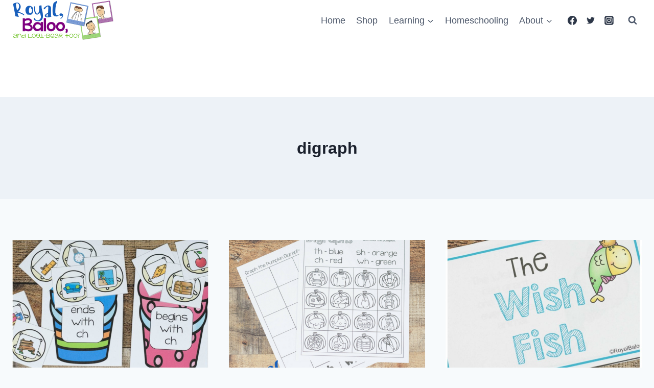

--- FILE ---
content_type: text/html
request_url: https://api.intentiq.com/profiles_engine/ProfilesEngineServlet?at=39&mi=10&dpi=936734067&pt=17&dpn=1&iiqidtype=2&iiqpcid=5128a373-9cee-485a-8701-7fc1d378c247&iiqpciddate=1768961796601&pcid=0dffa1e3-1bda-45d2-984f-e0015b5dcf8c&idtype=3&gdpr=0&japs=false&jaesc=0&jafc=0&jaensc=0&jsver=0.33&testGroup=A&source=pbjs&ABTestingConfigurationSource=group&abtg=A&vrref=https%3A%2F%2Froyalbaloo.com%2Ftag%2Fdigraph%2F
body_size: 57
content:
{"abPercentage":97,"adt":1,"ct":2,"isOptedOut":false,"data":{"eids":[]},"dbsaved":"false","ls":true,"cttl":86400000,"abTestUuid":"g_b745fbb5-275a-4706-a101-882f1476eea5","tc":9,"sid":-1634225225}

--- FILE ---
content_type: text/plain; charset=utf-8
request_url: https://ads.adthrive.com/http-api/cv2
body_size: 6959
content:
{"om":["00eoh6e0","00xbjwwl","0417f05f-1a25-4bbc-a937-4d437de56162","04cb3be7-068b-492e-9344-b921e38dda91","04f5pusp","06s33t10","08qi6o59","0929nj63","0av741zl","0c298picd1q","0cpicd1q","0fhptxpv","0k298a5pd9v","0ka5pd9v","0o3ed5fh","0pycs8g7","10011/7c4e417c23ab5a5c1377558d6e8ba25b","1011_302_56233686","1011_302_56527955","1011_302_56590597","1011_302_56590844","1011_302_56862204","1011_302_56862207","1011_302_56982003","101779_7764-1036210","1028_8728253","10EXMYhNyHU","10ua7afe","11142692","11509227","1185:1610326628","1185:1610326728","11896988","12010080","12010084","12010088","12168663","12219633","124682_644","124684_187","124843_8","124848_7","124853_7","14298ykosoj","14xoyqyz","14ykosoj","1610326628","1610326728","1611092","17915723","17_24696334","17_24696337","17_24766988","17_24767197","17_24767248","1891/84813","1891/84814","19r1igh7","1bdc8e40-38e0-4424-9c16-9515ad932531","1nswb35c","1qycnxb6","1ul0ktpk","1vyerc6l","1zjn1epv","1zp8pjcw","202430_200_EAAYACog7t9UKc5iyzOXBU.xMcbVRrAuHeIU5IyS9qdlP9IeJGUyBMfW1N0_","202430_200_EAAYACogfp82etiOdza92P7KkqCzDPazG1s0NmTQfyLljZ.q7ScyBDr2wK8_","202d4qe7","20421090_200_EAAYACogyy0RzHbkTBh30TNsrxZR28Ohi-3ey2rLnbQlrDDSVmQyBCEE070_","206_549410","2132:45327625","2132:45871983","2132:46036624","2132:46039088","2132:46039900","2149:12147059","2149:12151096","2249:553781220","2249:567996566","2249:593249662","2307:00xbjwwl","2307:06s33t10","2307:1nswb35c","2307:286bn7o6","2307:2gev4xcy","2307:2i8t2rx0","2307:2kf27b35","2307:4etfwvf1","2307:4qxmmgd2","2307:4sgewasf","2307:4yevyu88","2307:6n1cwui3","2307:6uuea5j2","2307:72szjlj3","2307:77gj3an4","2307:7cmeqmw8","2307:7zogqkvf","2307:8mv3pfbo","2307:8orkh93v","2307:8zkh523l","2307:9925w9vu","2307:9mspm15z","2307:a566o9hb","2307:a7w365s6","2307:c1hsjx06","2307:c7mn7oi0","2307:c7ybzxrr","2307:cqant14y","2307:cv0h9mrv","2307:dif1fgsg","2307:duxvs448","2307:eypd722d","2307:fphs0z2t","2307:fqeh4hao","2307:ge4000vb","2307:hcs5q0as","2307:ikek48r0","2307:j1nt89vs","2307:jfh85vr4","2307:ksral26h","2307:l0mfc5zl","2307:llssk7bx","2307:lmi8pfvy","2307:lu0m1szw","2307:m3128oiv","2307:np9yfx64","2307:nyqyxyep","2307:ouycdkmq","2307:p3cf8j8j","2307:plth4l1a","2307:pnprkxyb","2307:q0nt8p8d","2307:rrlikvt1","2307:s2ahu2ae","2307:s4s41bit","2307:t2546w8l","2307:tteuf1og","2307:tty470r7","2307:u7pifvgm","2307:uwki9k9h","2307:v31rs2oq","2307:w6xlb04q","2307:wt0wmo2s","2307:ybgpfta6","2409_15064_70_86112923","2409_15064_70_86128402","2409_25495_176_CR52092920","2409_25495_176_CR52092921","2409_25495_176_CR52092923","2409_25495_176_CR52092954","2409_25495_176_CR52092956","2409_25495_176_CR52092957","2409_25495_176_CR52092958","2409_25495_176_CR52092959","2409_25495_176_CR52150651","2409_25495_176_CR52153849","2409_25495_176_CR52175340","2409_25495_176_CR52178314","2409_25495_176_CR52178315","2409_25495_176_CR52178316","2409_25495_176_CR52186411","2409_25495_176_CR52188001","244441761","25_53v6aquw","25_87z6cimm","25_8b5u826e","25_edspht56","25_m2n177jy","25_op9gtamy","25_oz31jrd0","25_pz8lwofu","25_sqmqxvaf","25_ti0s3bz3","25_utberk8n","25_v6qt489s","25_w3ez2pdd","25_yi6qlg3p","25_ztlksnbe","25_zwzjgvpw","2636_1101777_7764-1036203","2636_1101777_7764-1036208","2636_1101777_7764-1036209","2662_193949_7636469","2662_200562_8182956","2662_255125_T26309109","2676:85807320","2676:86698469","2711_64_12147059","2715_9888_551337","2760:176_CR52186411","2760:176_CR52186412","286bn7o6","28u7c6ez","29414696","29414711","2974:8168540","2bgi8qgg","2h298dl0sv1","2kf27b35","2levso2o","2mk5t0sk","306_24767217","308_125203_16","308_125204_12","30b45194-0966-451a-8b05-fbb6aeb8b02d","31334462","31809564","32288936","3335_25247_700109393","33419362","33604789","33605023","33611926","33865078","34182009","3490:CR52092918","3490:CR52092920","3490:CR52092921","3490:CR52092923","3490:CR52175339","3490:CR52175340","3490:CR52178314","3490:CR52178316","3490:CR52186411","3490:CR52212685","3490:CR52212688","3490:CR52223725","3490:CR52223938","35753418","35780189","3646_185414_T26335189","3658_104255_k28x0smd","3658_120679_T25996036","3658_15032_bkkzvxfz","3658_15078_fqeh4hao","3658_15233_hcs5q0as","3658_15233_of0pnoue","3658_155735_plth4l1a","3658_15936_31yw6nyu","3658_15936_7zogqkvf","3658_18743_8zkh523l","3658_608642_v31rs2oq","3658_83553_nv0uqrqm","3658_87799_t2546w8l","3702_139777_24765456","3702_139777_24765461","3702_139777_24765471","3702_139777_24765483","3702_139777_24765484","3702_139777_24765497","3702_139777_24765527","3702_139777_24765546","379db830-b106-4db7-b6c3-71f9eadfbb58","381513943572","3858:12562799","38iojc68","3LMBEkP-wis","3c9a60f8-e5b0-4001-aa6e-270d8144fe84","3o9hdib5","3zvv1o7w","40209386","409_216326","409_216384","409_216406","409_216416","409_220149","409_225978","409_225982","409_225985","409_225987","409_225988","409_226352","409_226362","409_226364","409_227223","409_227235","409_228115","409_228346","409_228356","409_228362","409_228378","409_230718","409_230727","409_231798","41315560","42604842","43919985","439246469228","43a7ptxe","43wj9l5n","44023623","44629254","45871983","458901553568","46038651","47192068","47745534","47869802","481703827","48449219","485027845327","48673577","487951","488692","49068569","49123013","4941618","49869013","49869015","4fk9nxse","4qxmmgd2","4sgewasf","4tgls8cg","4zai8e8t","501425","51004532","51372084","51372397","51372410","51372434","514819301","521167","521_425_203501","521_425_203504","521_425_203505","521_425_203506","521_425_203507","521_425_203508","521_425_203511","521_425_203513","521_425_203514","521_425_203515","521_425_203516","521_425_203524","521_425_203527","521_425_203535","521_425_203542","521_425_203543","521_425_203617","521_425_203668","521_425_203671","521_425_203674","521_425_203675","521_425_203677","521_425_203678","521_425_203692","521_425_203693","521_425_203695","521_425_203698","521_425_203699","521_425_203700","521_425_203703","521_425_203706","521_425_203708","521_425_203709","521_425_203728","521_425_203729","521_425_203730","521_425_203731","521_425_203732","521_425_203733","521_425_203742","521_425_203743","521_425_203744","521_425_203877","521_425_203878","521_425_203879","521_425_203885","521_425_203887","521_425_203892","521_425_203893","521_425_203894","521_425_203897","521_425_203898","521_425_203905","521_425_203907","521_425_203917","521_425_203932","521_425_203933","521_425_203947","521_425_203948","521_425_203950","521_425_203951","521_425_203957","521_425_203963","521_425_203970","521_425_203972","521_425_203973","521_425_203975","521_425_203977","521_425_203982","522710","52qaclee","53v6aquw","549410","549638","54ff8f6a-0eff-470e-8197-0fd7d6ecaa78","55092220","5510:1nswb35c","5510:7zogqkvf","5510:c7ybzxrr","5510:c88kaley","5510:cymho2zs","5510:llssk7bx","5510:ouycdkmq","5510:t393g7ye","5510:znl4u1zy","55167461","55344524","55726028","557_409_216396","557_409_216486","557_409_216596","557_409_220169","557_409_220344","557_409_220354","557_409_223589","557_409_223599","557_409_228055","557_409_228059","557_409_228115","557_409_228363","557_409_230714","55826909","558_93_a0oxacu8","558_93_c88kaley","558_93_llssk7bx","558_93_m2n177jy","558_93_pz8lwofu","558_93_qqvgscdx","56071098","56084269","56217794","56341213","56632486","56691742","5726594343","57673032","576777115309199355","57_692192868_1792030227","58626147","59780459","59780461","59780474","59856354","59873208","59873223","59873230","5a5vgxhj","5a7596b4-4897-4637-a6f9-c3f4043a54cb","5hybz1bb","5iujftaz","5l03u8j0","5mh8a4a2","60618611","609577512","60f5a06w","61085224","61174500","61210708","61210719","61213159","6126589193","61381001","61524915","61900466","61916211","61916223","61916225","61916229","61932920","61932925","61932933","61932957","61ow0qf3","61xc53ii","6205239","62187798","6226505239","6226514001","6226530649","6226534291","6226543495","6250_66552_1048893436","6250_66552_498398596","627225143","627227759","627290883","627309156","627309159","627506494","628015148","628086965","628153053","628222860","628223277","628360579","628360582","628444259","628444349","628444433","628444439","628456307","628456310","628456313","628456382","628456391","628456403","628622163","628622172","628622178","628622241","628622244","628622247","628622250","628683371","628687043","628687460","628687463","628803013","628841673","629007394","629009180","629167998","629168001","629168010","629168565","629171196","629171202","629234167","629255550","629350437","62946743","62980383","62980385","62981075","629817930","62981822","629984747","630137823","6365_61796_784880274628","63gwykf6","63t6qg56","6400-961227","652348590","652348592","659216891404","659713728691","680574929","680597458938","680_99480_687081306","680_99480_692219061","680_99480_693674126","680_99480_700109379","680_99480_700109389","680_99480_700109391","680_99480_700109393","688070999","688078501","690_99485_1610326728","692194003","696314600","697189859","697189925","697189927","697189950","697189993","697189999","697525784","697876985","697876997","697876999","698486411","699467623","699557820","6adqba78","6b8inw6p","6hye09n0","6mj57yc0","6mwqcsi8","6n1cwui3","6n2981cwui3","6z26stpw","6zt4aowl","700109383","700109389","700109399","701329615","705966208","706320056","70_83447743","70_86128400","70_86128407","7354_111700_86509958","7354_115176_72004124","7354_138543_85807305","7354_138543_85807343","7354_138543_85809016","739103879651","74_462792722","74_462792978","75e7ca45-632c-49fe-a5b8-bb7d78ef7ff2","7732580","7764-1036207","7764-1036208","77gj3an4","77o0iydu","793266583179","793266622530","793303802137","794di3me","7969_149355_45595978","7969_149355_45871983","7969_149355_45999649","7969_149355_45999652","7a0tg1yi","7adef1a1-1eee-4d0b-a69e-fa735609399b","7qevw67b","7vplnmf7","7xb3th35","7zogqkvf","80_12047058","8152859","8152878","8152879","8154365","82_7764-1036209","82_7764-1036210","8b5u826e","8d2bwdL_2rg","8d7b9bf2-eba5-4d51-9ac4-095ef2119544","8hezw6rl","8i63s069","8mv3pfbo","8o298rkh93v","8orkh93v","8ptlop6y","8z3l4rh4","9057/0328842c8f1d017570ede5c97267f40d","9057/211d1f0fa71d1a58cabee51f2180e38f","9061548","90_12491645","90_12491667","96srbype","9d5f8vic","9e2981x2zdt","9krcxphu","9nex8xyd","9rvsrrn1","9t6gmxuz","9wmwe528","9wue56au","9yffr0hr","FHB3QUSmfdQ","Fr6ZACsoGJI","S9HxLRyt6Ug","SChQFAH8jTE","TUhCCxRjZNc","YlnVIl2d84o","a0oxacu8","a566o9hb","a7w365s6","a7wye4jw","a9bh8pnn","aa84jjkn","akxfbxix","ascierwp","axa2hq5l","axw5pt53","b052703c-a6d6-4a6a-bb33-f9193396697c","b08dc497-722a-4eb2-bfe7-b711f8b3debc","b90cwbcd","b99wkm10","bd5xg6f6","bhcgvwxj","bmvwlypm","bnef280p","bnpe74hh","bpwmigtk","bu0fzuks","bw5u85ie","c150d50a-6e24-4201-b6d9-9bc0c87d1322","c1dt8zmk","c1hsjx06","c1u7ixf4","c22985uv8cd","c25uv8cd","c3jn1bgj","c5e85291-da7b-4f9a-a7ca-27808d20da75","c7ybzxrr","c88kaley","cqant14y","cr-6ovjht2euatj","cr-6ovjht2eubwe","cr-8us79ie6ubxe","cr-90budt7cu9vd","cr-98qyxd8vubqk","cr-9andk5n8uatj","cr-9andk5n8ubwe","cr-9hxzbqc08jrgv2","cr-aav22g0yubwj","cr-aawz1h5vubwj","cr-aawz3f0wubwj","cr-aawz3f1yubwj","cr-aawz3f3qubwj","cr-aawz3f3xubwj","cr-ccr05f6rv7uiu","cr-ccr05f8w17vjv","cr-dby2yd7wx7tmu","cr-ehxbj95eu9vd","cr-f6puwm2w27tf1","cr-f6puwm2x27tf1","cr-fl7etkvaubxe","cr-kdn4vaqguatj","cr-kdn4vaqgubxe","cr-kk33ae113ergv2","cr-ptd6scc4u9vd","cr-u8cu3kinuatj","cr-vu0tbhteubwe","cr-w5suf4cpu9vd","cr-w5suf4cpuatj","cr-xu1ullzyuatj","cv0h9mrv","cymho2zs","d8ijy7f2","d8xpzwgq","d99b9d2e-f843-4604-b1a2-53da797646cf","dc9iz3n6","di298f1fgsg","dif1fgsg","djstahv8","dpjydwun","dsugp5th","dt298tupnse","duxvs448","dzn3z50z","e2c76his","eaijkuv8","eb9vjo1r","ed2985kozku","emhpbido","extremereach_creative_76559239","eypd722d","f0ca145f-a9ea-418e-9b6d-9a1b2034ea1f","f2u8e0cj","f3298craufm","f4a2x6rd","fdujxvyb","fe07xdaw","fj298p0ceax","fjp0ceax","fmbxvfw0","fmmrtnw7","fp298hs0z2t","fpbj0p83","fphs0z2t","fq298eh4hao","fqeh4hao","g2ozgyf2","g49ju19u","g4m2hasl","g6418f73","ge4kwk32","gn3plkq1","gpx7xks2","gvotpm74","h0cw921b","h829828fwf4","h9sd3inc","hPuTdMDQS5M","hcs5q0as","heyp82hb","hf2989ak5dg","hf9ak5dg","hpybs82n","hqz7anxg","hr2985uo0z9","hs251wlc","hueqprai","hxxrc6st","i2aglcoy","i729876wjt4","i8q65k6g","iaqttatc","iw3id10l","izn7xb48","j1nt89vs","j39smngx","j4r0agpc","jci9uj40","jd035jgw","jd298035jgw","jo298x7do5h","jonxsolf","jox7do5h","jr169syq","jschc727","k0csqwfi","k37d20v0","kecbwzbd","keclz3yy","kk2985768bd","kk5768bd","klqiditz","kpqczbyg","kpxy446k","ksrdc5dk","kwb8iur1","ldnbhfjl","ljai1zni","ll8m2pwk","llssk7bx","lmi8pfvy","lnmgz2zg","lp1o53wi","ls74a5wb","lu0m1szw","m00a5urx","m1gs48fk","m2n177jy","m3128oiv","m3wzasds","m9tz4e6u","mdpq40jh","min949in","mmczbw1f","mmr74uc4","mnzinbrt","msspibow","mtsc0nih","mvs8bhbb","n3298egwnq7","n3egwnq7","ncfr1yiw","np9yfx64","nrlkfmof","nv0uqrqm","o5h8ha31","o705c5j6","oaa25uh7","oe31iwxh","ofoon6ir","okem47bb","op3f6pcp","op9gtamy","ot91zbhz","ouycdkmq","oxs5exf6","oz31jrd0","oz3ry6sr","pagvt0pd","pi9dvb89","pl298th4l1a","plth4l1a","pnprkxyb","poc1p809","ppn03peq","pvgx7ymi","q0nt8p8d","q67hxR5QUHo","q9I-eRux9vU","q9plh3qd","qc6w6bra","qeds4xMFyQE","qen3mj4l","qffuo3l3","qhj5cnew","qjfdr99f","qq298vgscdx","qqj2iqh7","qqvgscdx","qts6c5p3","quk7w53j","ra3bwev9","riaslz7g","rqqpcfh9","rup4bwce","rx298j4b6nw","rxj4b6nw","s2ahu2ae","s42om3j4","s4s41bit","sdodmuod","sfg1qb1x","sgaw7i5o","sqmqxvaf","t2298546w8l","t2546w8l","t2dlmwva","t393g7ye","t4zab46q","t58zjs8i","t5kb9pme","t62989sf2tp","t79r9pdb","t7jqyl3m","ta3n09df","ti0s3bz3","tt298y470r7","twf10en3","u2cc9kzv","u6m6v3bh","u7pifvgm","ud61dfyz","uhebin5g","ujqkqtnh","uk9x4xmh","umq7ucle","usle8ijx","v1oc480x","v229824plyd","v31rs2oq","v4rfqxto","v5w56b83","v9k6m2b0","vbivoyo6","ven7pu1c","vettgmlh","veuwcd3t","vj7hzkpp","vk8u5qr9","vkqnyng8","vqqwz0z3","vu2gu176","vu8587rh","w15c67ad","w9z4nv6x","wFBPTWkXhX8","wbz5nuns","wq5j4s9t","wt0wmo2s","wvye2xa9","wzzwxxwa","x420t9me","x716iscu","x9298yz5t0i","x9yz5t0i","xafmw0z6","xdaezn6y","xha9gvui","xies7jcx","xxv36f9n","xz9ajlkq","ya4kstni","ybgpfta6","ygmhp6c6","yi6qlg3p","yvwm7me2","z8hcebyi","zi298bvsmsx","zi298ox91q0","ziox91q0","znl4u1zy","zpm9ltrh","zq29891ppcm","zu18zf5y","zvdz58bk","zw6jpag6","zwzjgvpw","zxx9uh2b","7979132","7979135"],"pmp":[],"adomains":["1md.org","a4g.com","about.bugmd.com","acelauncher.com","adameve.com","adelion.com","adp3.net","advenuedsp.com","aibidauction.com","aibidsrv.com","akusoli.com","allofmpls.org","arkeero.net","ato.mx","avazutracking.net","avid-ad-server.com","avid-adserver.com","avidadserver.com","aztracking.net","bc-sys.com","bcc-ads.com","bidderrtb.com","bidscube.com","bizzclick.com","bkserving.com","bksn.se","brightmountainads.com","bucksense.io","bugmd.com","ca.iqos.com","capitaloneshopping.com","cdn.dsptr.com","clarifion.com","clean.peebuster.com","cotosen.com","cs.money","cwkuki.com","dallasnews.com","dcntr-ads.com","decenterads.com","derila-ergo.com","dhgate.com","dhs.gov","digitaladsystems.com","displate.com","doyour.bid","dspbox.io","envisionx.co","ezmob.com","fla-keys.com","fmlabsonline.com","g123.jp","g2trk.com","gadgetslaboratory.com","gadmobe.com","getbugmd.com","goodtoknowthis.com","gov.il","grosvenorcasinos.com","guard.io","hero-wars.com","holts.com","howto5.io","http://bookstofilm.com/","http://countingmypennies.com/","http://fabpop.net/","http://folkaly.com/","http://gameswaka.com/","http://gowdr.com/","http://gratefulfinance.com/","http://outliermodel.com/","http://profitor.com/","http://tenfactorialrocks.com/","http://vovviral.com/","https://instantbuzz.net/","https://www.royalcaribbean.com/","ice.gov","imprdom.com","justanswer.com","liverrenew.com","longhornsnuff.com","lovehoney.com","lowerjointpain.com","lymphsystemsupport.com","meccabingo.com","media-servers.net","medimops.de","miniretornaveis.com","mobuppsrtb.com","motionspots.com","mygrizzly.com","myiq.com","myrocky.ca","national-lottery.co.uk","nbliver360.com","ndc.ajillionmax.com","nibblr-ai.com","niutux.com","nordicspirit.co.uk","notify.nuviad.com","notify.oxonux.com","own-imp.vrtzads.com","paperela.com","paradisestays.site","parasiterelief.com","peta.org","pfm.ninja","photoshelter.com","pixel.metanetwork.mobi","pixel.valo.ai","plannedparenthood.org","plf1.net","plt7.com","pltfrm.click","printwithwave.co","privacymodeweb.com","rangeusa.com","readywind.com","reklambids.com","ri.psdwc.com","royalcaribbean.com","royalcaribbean.com.au","rtb-adeclipse.io","rtb-direct.com","rtb.adx1.com","rtb.kds.media","rtb.reklambid.com","rtb.reklamdsp.com","rtb.rklmstr.com","rtbadtrading.com","rtbsbengine.com","rtbtradein.com","saba.com.mx","safevirus.info","securevid.co","seedtag.com","servedby.revive-adserver.net","shift.com","simple.life","smrt-view.com","swissklip.com","taboola.com","tel-aviv.gov.il","temu.com","theoceanac.com","track-bid.com","trackingintegral.com","trading-rtbg.com","trkbid.com","truthfinder.com","unoadsrv.com","usconcealedcarry.com","uuidksinc.net","vabilitytech.com","vashoot.com","vegogarden.com","viewtemplates.com","votervoice.net","vuse.com","waardex.com","wapstart.ru","wdc.go2trk.com","weareplannedparenthood.org","webtradingspot.com","www.royalcaribbean.com","xapads.com","xiaflex.com","yourchamilia.com"]}

--- FILE ---
content_type: text/plain
request_url: https://rtb.openx.net/openrtbb/prebidjs
body_size: -221
content:
{"id":"e0f87d35-3b61-40b0-bd3b-021aabd2c7d7","nbr":0}

--- FILE ---
content_type: text/plain; charset=UTF-8
request_url: https://at.teads.tv/fpc?analytics_tag_id=PUB_17002&tfpvi=&gdpr_consent=&gdpr_status=22&gdpr_reason=220&ccpa_consent=&sv=prebid-v1
body_size: 56
content:
MDU1YTU3NjEtNjQ1OS00YjE4LThkYWMtY2RlZTkzZTJhNjVhIzItNg==

--- FILE ---
content_type: application/javascript
request_url: https://prism.app-us1.com/?a=25174660&u=https%3A%2F%2Froyalbaloo.com%2Ftag%2Fdigraph%2F
body_size: 117
content:
window.visitorGlobalObject=window.visitorGlobalObject||window.prismGlobalObject;window.visitorGlobalObject.setVisitorId('6a40d23e-c96e-4b86-9751-ff141856a150', '25174660');window.visitorGlobalObject.setWhitelistedServices('', '25174660');

--- FILE ---
content_type: text/plain
request_url: https://rtb.openx.net/openrtbb/prebidjs
body_size: -84
content:
{"id":"e3bbe563-8d70-4a5d-8316-e6fd80950118","nbr":0}